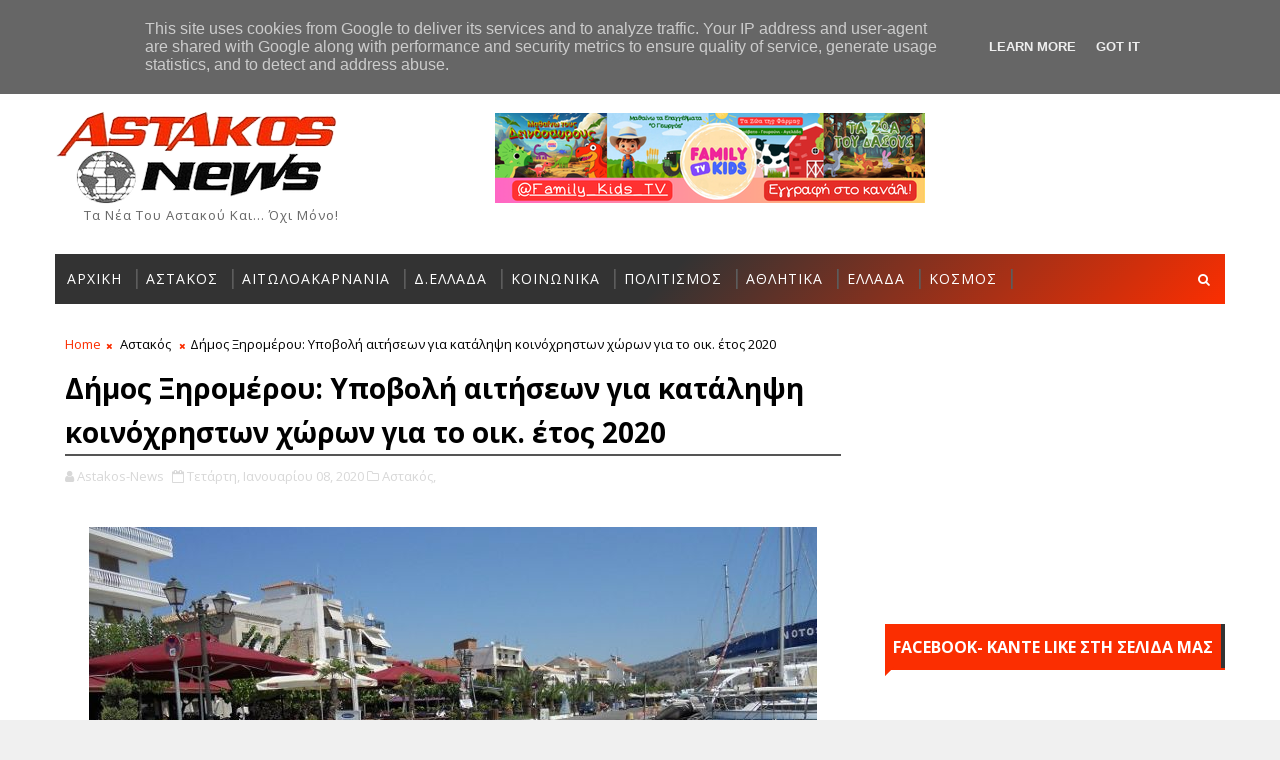

--- FILE ---
content_type: text/html; charset=utf-8
request_url: https://accounts.google.com/o/oauth2/postmessageRelay?parent=https%3A%2F%2Fwww.astakos-news.gr&jsh=m%3B%2F_%2Fscs%2Fabc-static%2F_%2Fjs%2Fk%3Dgapi.lb.en.2kN9-TZiXrM.O%2Fd%3D1%2Frs%3DAHpOoo_B4hu0FeWRuWHfxnZ3V0WubwN7Qw%2Fm%3D__features__
body_size: 163
content:
<!DOCTYPE html><html><head><title></title><meta http-equiv="content-type" content="text/html; charset=utf-8"><meta http-equiv="X-UA-Compatible" content="IE=edge"><meta name="viewport" content="width=device-width, initial-scale=1, minimum-scale=1, maximum-scale=1, user-scalable=0"><script src='https://ssl.gstatic.com/accounts/o/2580342461-postmessagerelay.js' nonce="0MXmqZF4DXmtvLegjZZZYQ"></script></head><body><script type="text/javascript" src="https://apis.google.com/js/rpc:shindig_random.js?onload=init" nonce="0MXmqZF4DXmtvLegjZZZYQ"></script></body></html>

--- FILE ---
content_type: text/html; charset=utf-8
request_url: https://www.google.com/recaptcha/api2/aframe
body_size: 270
content:
<!DOCTYPE HTML><html><head><meta http-equiv="content-type" content="text/html; charset=UTF-8"></head><body><script nonce="JrfWJYQGjoN4AaMWqFqQLw">/** Anti-fraud and anti-abuse applications only. See google.com/recaptcha */ try{var clients={'sodar':'https://pagead2.googlesyndication.com/pagead/sodar?'};window.addEventListener("message",function(a){try{if(a.source===window.parent){var b=JSON.parse(a.data);var c=clients[b['id']];if(c){var d=document.createElement('img');d.src=c+b['params']+'&rc='+(localStorage.getItem("rc::a")?sessionStorage.getItem("rc::b"):"");window.document.body.appendChild(d);sessionStorage.setItem("rc::e",parseInt(sessionStorage.getItem("rc::e")||0)+1);localStorage.setItem("rc::h",'1768985949664');}}}catch(b){}});window.parent.postMessage("_grecaptcha_ready", "*");}catch(b){}</script></body></html>

--- FILE ---
content_type: text/javascript; charset=UTF-8
request_url: https://www.astakos-news.gr/feeds/posts/default?alt=json-in-script&max-results=5&callback=jQuery11100863490514538994_1768985942872&_=1768985942873
body_size: 9557
content:
// API callback
jQuery11100863490514538994_1768985942872({"version":"1.0","encoding":"UTF-8","feed":{"xmlns":"http://www.w3.org/2005/Atom","xmlns$openSearch":"http://a9.com/-/spec/opensearchrss/1.0/","xmlns$blogger":"http://schemas.google.com/blogger/2008","xmlns$georss":"http://www.georss.org/georss","xmlns$gd":"http://schemas.google.com/g/2005","xmlns$thr":"http://purl.org/syndication/thread/1.0","id":{"$t":"tag:blogger.com,1999:blog-1776126430726903972"},"updated":{"$t":"2026-01-21T00:11:19.941+02:00"},"category":[{"term":"Αστακός"},{"term":"Ειδήσεις Αιτωλοακαρνανίας"},{"term":"Ελλάδα"},{"term":"Πολιτισμός"},{"term":"Αθλητικά"},{"term":"Κοινωνικά"},{"term":"Απόψεις"},{"term":"Βίντεο"},{"term":"Επιστήμη - Τεχνολογία"},{"term":"Κόσμος"},{"term":"Υγεία"},{"term":"Καιρός"},{"term":"Δυτική Ελλάδα"},{"term":"Αστεία"},{"term":"Ιστορία"},{"term":"Μουσική"},{"term":"Τηλεόραση"},{"term":"Έθιμα-Παραδόσεις"},{"term":"Αγγελίες"},{"term":"Astakos-News"},{"term":"Παράξενα"},{"term":"Σινεμά"},{"term":"Showbiz"},{"term":"Διαφημίσεις"},{"term":"Συνταγές"},{"term":"Ψυχαγωγία"},{"term":"Αυτοκίνητο"},{"term":"ad"},{"term":"Featured"}],"title":{"type":"text","$t":"Αstakos News - Ειδήσεις από τον Αστακό και την Αιτωλοακαρνανία"},"subtitle":{"type":"html","$t":"Τα νέα του Αστακού και... όχι μόνο!"},"link":[{"rel":"http://schemas.google.com/g/2005#feed","type":"application/atom+xml","href":"https:\/\/www.astakos-news.gr\/feeds\/posts\/default"},{"rel":"self","type":"application/atom+xml","href":"https:\/\/www.blogger.com\/feeds\/1776126430726903972\/posts\/default?alt=json-in-script\u0026max-results=5"},{"rel":"alternate","type":"text/html","href":"https:\/\/www.astakos-news.gr\/"},{"rel":"hub","href":"http://pubsubhubbub.appspot.com/"},{"rel":"next","type":"application/atom+xml","href":"https:\/\/www.blogger.com\/feeds\/1776126430726903972\/posts\/default?alt=json-in-script\u0026start-index=6\u0026max-results=5"}],"author":[{"name":{"$t":"Unknown"},"email":{"$t":"noreply@blogger.com"},"gd$image":{"rel":"http://schemas.google.com/g/2005#thumbnail","width":"16","height":"16","src":"https:\/\/img1.blogblog.com\/img\/b16-rounded.gif"}}],"generator":{"version":"7.00","uri":"http://www.blogger.com","$t":"Blogger"},"openSearch$totalResults":{"$t":"18282"},"openSearch$startIndex":{"$t":"1"},"openSearch$itemsPerPage":{"$t":"5"},"entry":[{"id":{"$t":"tag:blogger.com,1999:blog-1776126430726903972.post-2770074513281129249"},"published":{"$t":"2026-01-20T19:21:00.003+02:00"},"updated":{"$t":"2026-01-20T19:21:42.257+02:00"},"category":[{"scheme":"http://www.blogger.com/atom/ns#","term":"Αστακός"}],"title":{"type":"text","$t":"Κλειστά αύριο Τετάρτη τα σχολεία, ΚΔΑΠ και παιδικοί σταθμοί του Δήμου Ξηρομέρου"},"content":{"type":"html","$t":" \u003Cdiv class=\"separator\" style=\"clear: both; text-align: center;\"\u003E\u003Ca href=\"https:\/\/blogger.googleusercontent.com\/img\/b\/R29vZ2xl\/AVvXsEj9QjxMUh8lPWFxxJzDXJdyqA1c_v7pt1VoFVkyFfYlV5D5pf0iitSiRrqPHqo2AHRepmkAMFWOISZsiXWMvEuBOBec7rw7D-7m8rBmsmHgbmI7H2__vudTw72i2LBprc5VYMRPCi5tVdzRxeF0gt49AhS4B5QjPFKy8dCvTuEypFDQ1E8N56dGVdmoGWM\/s1280\/dimarxeio_astakoy.JPG\" imageanchor=\"1\" style=\"margin-left: 1em; margin-right: 1em;\"\u003E\u003Cimg border=\"0\" data-original-height=\"853\" data-original-width=\"1280\" src=\"https:\/\/blogger.googleusercontent.com\/img\/b\/R29vZ2xl\/AVvXsEj9QjxMUh8lPWFxxJzDXJdyqA1c_v7pt1VoFVkyFfYlV5D5pf0iitSiRrqPHqo2AHRepmkAMFWOISZsiXWMvEuBOBec7rw7D-7m8rBmsmHgbmI7H2__vudTw72i2LBprc5VYMRPCi5tVdzRxeF0gt49AhS4B5QjPFKy8dCvTuEypFDQ1E8N56dGVdmoGWM\/s16000\/dimarxeio_astakoy.JPG\" \/\u003E\u003C\/a\u003E\u003C\/div\u003E\u003Cbr \/\u003EΜε απόφαση του Δημάρχου Ξηρομέρου, αναστέλλεται για αύριο\u003Cb\u003E Τετάρτη 21 Ιανουαρίου\u003C\/b\u003E, η λειτουργία των σχολικών μονάδων πρωτοβάθμιας και δευτεροβάθμιας εκπαίδευσης, των ΚΔΑΠ και των παιδικών σταθμών στα όρια του Δήμου Ξηρομέρου, λόγω επικίνδυνων καιρικών φαινομένων.\u003Cdiv\u003E\u003Cbr \/\u003E\u003C\/div\u003E"},"link":[{"rel":"replies","type":"application/atom+xml","href":"https:\/\/www.astakos-news.gr\/feeds\/2770074513281129249\/comments\/default","title":"Σχόλια ανάρτησης"},{"rel":"replies","type":"text/html","href":"https:\/\/www.astakos-news.gr\/2026\/01\/blog-post_29.html#comment-form","title":"0 σχόλια"},{"rel":"edit","type":"application/atom+xml","href":"https:\/\/www.blogger.com\/feeds\/1776126430726903972\/posts\/default\/2770074513281129249"},{"rel":"self","type":"application/atom+xml","href":"https:\/\/www.blogger.com\/feeds\/1776126430726903972\/posts\/default\/2770074513281129249"},{"rel":"alternate","type":"text/html","href":"https:\/\/www.astakos-news.gr\/2026\/01\/blog-post_29.html","title":"Κλειστά αύριο Τετάρτη τα σχολεία, ΚΔΑΠ και παιδικοί σταθμοί του Δήμου Ξηρομέρου"}],"author":[{"name":{"$t":"Unknown"},"email":{"$t":"noreply@blogger.com"},"gd$image":{"rel":"http://schemas.google.com/g/2005#thumbnail","width":"16","height":"16","src":"https:\/\/img1.blogblog.com\/img\/b16-rounded.gif"}}],"media$thumbnail":{"xmlns$media":"http://search.yahoo.com/mrss/","url":"https:\/\/blogger.googleusercontent.com\/img\/b\/R29vZ2xl\/AVvXsEj9QjxMUh8lPWFxxJzDXJdyqA1c_v7pt1VoFVkyFfYlV5D5pf0iitSiRrqPHqo2AHRepmkAMFWOISZsiXWMvEuBOBec7rw7D-7m8rBmsmHgbmI7H2__vudTw72i2LBprc5VYMRPCi5tVdzRxeF0gt49AhS4B5QjPFKy8dCvTuEypFDQ1E8N56dGVdmoGWM\/s72-c\/dimarxeio_astakoy.JPG","height":"72","width":"72"},"thr$total":{"$t":"0"}},{"id":{"$t":"tag:blogger.com,1999:blog-1776126430726903972.post-1286052210115111947"},"published":{"$t":"2026-01-20T19:19:00.001+02:00"},"updated":{"$t":"2026-01-20T21:25:57.632+02:00"},"category":[{"scheme":"http://www.blogger.com/atom/ns#","term":"Απόψεις"}],"title":{"type":"text","$t":"Απόστολος Ν. Πανταζής: Για την ταμπακιέρα κουβέντα…"},"content":{"type":"html","$t":"\u003Cb\u003E\u003Cdiv class=\"separator\" style=\"clear: both; text-align: center;\"\u003E\u003Ca href=\"https:\/\/blogger.googleusercontent.com\/img\/b\/R29vZ2xl\/AVvXsEgRbuoQHHrboYSd2ozItOFkbfToKBZY05x9K1U-gBEAomUK7ETtY-xDh3-Ck9WIf5U2SVQEhbkonhKmreVFTLDjExA2B4cAQCCd2ypMK3pNBtYmB36oPq0thf00joBRi30E8lp1Cya_DVuYrHTx1B1nId1p3raQEXfAzVCIMG6gNoToeg5Y4KglN3fkQPI\/s1097\/apostolos-pantazis.jpeg\" imageanchor=\"1\" style=\"margin-left: 1em; margin-right: 1em;\"\u003E\u003Cimg border=\"0\" data-original-height=\"768\" data-original-width=\"1097\" src=\"https:\/\/blogger.googleusercontent.com\/img\/b\/R29vZ2xl\/AVvXsEgRbuoQHHrboYSd2ozItOFkbfToKBZY05x9K1U-gBEAomUK7ETtY-xDh3-Ck9WIf5U2SVQEhbkonhKmreVFTLDjExA2B4cAQCCd2ypMK3pNBtYmB36oPq0thf00joBRi30E8lp1Cya_DVuYrHTx1B1nId1p3raQEXfAzVCIMG6gNoToeg5Y4KglN3fkQPI\/s16000\/apostolos-pantazis.jpeg\" \/\u003E\u003C\/a\u003E\u003C\/div\u003E\u003Cbr \/\u003EΓια την ταμπακιέρα κουβέντα…\u003C\/b\u003E\u003Cbr \/\u003E\u003Cbr \/\u003EΑπό την πλευρά μου, ως ανεξάρτητος Δημοτικός Σύμβουλος κατέθεσα δημόσια  συγκεκριμένα ερωτήματα στη Δημοτική Αρχή και επανέρχομαι προκειμένου να απαντηθούν:\u003Cbr \/\u003E\u003Cbr \/\u003E1. α. Στις εικονικές προσλήψεις προσωπικού στο ΚΔΑΠ όπου εργαζόμενη με συμβατική  αμοιβή 10.000 δεν έχει εμφανιστεί ποτέ στη δουλειά της\u003Cdiv\u003E\u003Cbr \/\u003E\u003Cdiv\u003Eβ. για τους εργαζόμενους δυο ταχυτήτων όπου:\u003C\/div\u003E\u003Cdiv\u003E\u003Cbr \/\u003E- οι μη αρεστοί της Διοίκησης που  τραβούν το εργασιακό κουπί  του συνόλου των  καθημερινών υποχρεώσεων  του Δήμου\u003Cbr \/\u003E- και οι αρεστοί που για ψηφοθηρικούς λόγους αμείβονται ...από τα σπίτια τους \u003Cbr \/\u003E\u003Cbr \/\u003EΕρωτώ  τον κ Γερόλυμο υπεύθυνο προσωπικού γιατί ενώ ο Δήμος δαπάνησε την 19\/5\/2023  το ποσό των 10.106,00 ευρώ (ΑΔΑ Ψ3ΙΧΩΚΖ-31Δ ) στην εταιρεία  ‘’COMPUTER STUDIO ΣΥΣΤΗΜΑΤΑ ΠΛΗΡΟΦΟΡΙΚΗΣ Α.Ε.’’ για την   ‘’Προμήθεια \u0026amp; εγκατάσταση συστήματος παρουσίας και ωρομέτρησης προσωπικού’’  σύμφωνα με την απόφαση 199 \/ 2022 Δημάρχου Ξηρομέρου (ΑΔΑ 9ΧΞΠΩΚΖ-ΡΑΒ)  δεν το έχει θέσει έως σήμερα σε λειτουργία;  Προκειμένου να υπάρχει ένας αξιόπιστος τρόπος προσέλευσης και αποχώρησης του προσωπικού από την Υπηρεσία.\u003Cbr \/\u003E\u003Cbr \/\u003EΕίναι φανερό και στον πιο καλόπιστο  ότι αν ο κ Γερόλυμος  ως υπεύθυνος προσωπικού εφάρμοζε  ένα αντικειμενικό και αξιόπιστο σύστημα προσέλευσης προσωπικού  θα του στερούσε   την ευχέρεια εξυπηρετήσεων  στους αρεστούς για ψηφοθηρικούς λόγους αλλά θα  προστάτευε  το Δήμο από εικονικές παροχές υπηρεσιών και δεν είχαμε τα σημερινά ευτράπελα.\u003Cbr \/\u003E\u003Cbr \/\u003E Επέλεξε την ευχέρεια εξυπηρετήσεων  στους αρεστούς του, εις βάρος των συμφερόντων  του Δήμου και επιπλέον δαπάνησε  και  10.106,00 ευρώ  ασκόπως με τις γνωστές διαδικασίες.\u003Cbr \/\u003E\u003Cbr \/\u003E2. Ερωτάται  ο κ.Γερόλυμος οι  προκλητικά αγοραίες συμπεριφορές  με τις ημίγυμνες χορεύτριες στη κοπή πίτας σε μια κοινωνική εκδήλωση  που  προσκεκλημένοι είναι όλες οι οικογένειες των δημοτών μας, με τα μικρά παιδιά τους  συνάδει με το θεσμικό ρόλο και το κύρος του Δήμου μας; \u003Cbr \/\u003E\u003Cbr \/\u003EΈχει υποπέσει στην αντίληψη του σε κάποιος άλλος  Δήμος της χώρας μας,  να γίνει κοπή Βασιλόπιτας με ημίγυμνες χορεύτριες; \u003Cbr \/\u003E\u003Cbr \/\u003EΟι πολίτες περιμένουν ξεκάθαρες απαντήσεις,  κι  όχι  αναφορές στο... προχτές.\u003Cbr \/\u003E\u003Cbr \/\u003EΝα θυμάσαι, μπορείς να αντιμετωπίσεις τη φωτιά, τον καπνό όμως όχι.\u003Cbr \/\u003E\u003Cbr \/\u003E\u003Cdiv style=\"text-align: center;\"\u003E\u003Cb\u003EΑπόστολος Ν Πανταζής\u003C\/b\u003E\u003C\/div\u003E\u003C\/div\u003E\u003Cdiv style=\"text-align: center;\"\u003E\u003Cb\u003E\u003Cbr \/\u003E\u003C\/b\u003E\u003C\/div\u003E\u003C\/div\u003E"},"link":[{"rel":"replies","type":"application/atom+xml","href":"https:\/\/www.astakos-news.gr\/feeds\/1286052210115111947\/comments\/default","title":"Σχόλια ανάρτησης"},{"rel":"replies","type":"text/html","href":"https:\/\/www.astakos-news.gr\/2026\/01\/blog-post_50.html#comment-form","title":"0 σχόλια"},{"rel":"edit","type":"application/atom+xml","href":"https:\/\/www.blogger.com\/feeds\/1776126430726903972\/posts\/default\/1286052210115111947"},{"rel":"self","type":"application/atom+xml","href":"https:\/\/www.blogger.com\/feeds\/1776126430726903972\/posts\/default\/1286052210115111947"},{"rel":"alternate","type":"text/html","href":"https:\/\/www.astakos-news.gr\/2026\/01\/blog-post_50.html","title":"Απόστολος Ν. Πανταζής: Για την ταμπακιέρα κουβέντα…"}],"author":[{"name":{"$t":"Unknown"},"email":{"$t":"noreply@blogger.com"},"gd$image":{"rel":"http://schemas.google.com/g/2005#thumbnail","width":"16","height":"16","src":"https:\/\/img1.blogblog.com\/img\/b16-rounded.gif"}}],"media$thumbnail":{"xmlns$media":"http://search.yahoo.com/mrss/","url":"https:\/\/blogger.googleusercontent.com\/img\/b\/R29vZ2xl\/AVvXsEgRbuoQHHrboYSd2ozItOFkbfToKBZY05x9K1U-gBEAomUK7ETtY-xDh3-Ck9WIf5U2SVQEhbkonhKmreVFTLDjExA2B4cAQCCd2ypMK3pNBtYmB36oPq0thf00joBRi30E8lp1Cya_DVuYrHTx1B1nId1p3raQEXfAzVCIMG6gNoToeg5Y4KglN3fkQPI\/s72-c\/apostolos-pantazis.jpeg","height":"72","width":"72"},"thr$total":{"$t":"0"}},{"id":{"$t":"tag:blogger.com,1999:blog-1776126430726903972.post-2600849691096393329"},"published":{"$t":"2026-01-19T21:33:00.001+02:00"},"updated":{"$t":"2026-01-19T21:33:07.845+02:00"},"title":{"type":"text","$t":"Απόστολος Ν. Πανταζής: Η δημοτική αρχή Ξηρομέρου ολισθαίνει καθημερινά όλο και πιο πολύ με απρόβλεπτη ταχύτητα προς τον απόλυτο πολιτικό ευτελισμό της"},"content":{"type":"html","$t":"\u003Cdiv class=\"separator\" style=\"clear: both; text-align: center;\"\u003E\u003Ca href=\"https:\/\/blogger.googleusercontent.com\/img\/b\/R29vZ2xl\/AVvXsEgrhJPKbp0Heb-VbPUArqb2HMGEz-ddl5mduJL0tvFdbDTKAc0yX4RI38HAQDUZtukJ_3hlAYOOtqCRnzKhOGXL-OFzXWALRpQHw8Nke49lU_E33OGszihJY6VFDxlUH28II5dwqPxhnbBFRCJNwFp3J2rtJOFs_t0u8jpe_DOs7DGkW-pqCOI13MN0nGE\/s1024\/%CE%B1%CF%80%CE%BF%CF%83%CF%84%CE%BF%CE%BB%CE%BF%CF%82-%CF%80%CE%B1%CE%BD%CF%84%CE%B1%CE%B6%CE%B7%CF%82-1.jpeg\" imageanchor=\"1\" style=\"margin-left: 1em; margin-right: 1em;\"\u003E\u003Cimg border=\"0\" data-original-height=\"610\" data-original-width=\"1024\" src=\"https:\/\/blogger.googleusercontent.com\/img\/b\/R29vZ2xl\/AVvXsEgrhJPKbp0Heb-VbPUArqb2HMGEz-ddl5mduJL0tvFdbDTKAc0yX4RI38HAQDUZtukJ_3hlAYOOtqCRnzKhOGXL-OFzXWALRpQHw8Nke49lU_E33OGszihJY6VFDxlUH28II5dwqPxhnbBFRCJNwFp3J2rtJOFs_t0u8jpe_DOs7DGkW-pqCOI13MN0nGE\/s16000\/%CE%B1%CF%80%CE%BF%CF%83%CF%84%CE%BF%CE%BB%CE%BF%CF%82-%CF%80%CE%B1%CE%BD%CF%84%CE%B1%CE%B6%CE%B7%CF%82-1.jpeg\" \/\u003E\u003C\/a\u003E\u003C\/div\u003E\u003Cbr \/\u003EΗ  δημοτική αρχή γενικότερα καταγγέλλει την παραπληροφόρηση αλλά σήμερα αποδεικνύεται ότι την εφαρμόζει στην πράξη.\u003Cbr \/\u003E\u003Cbr \/\u003EΤο σύνολο του Λαού του Ξηρομέρου κατανοεί πλήρως τι είναι αυτό που ανησυχεί και φοβίζει τη δημοτική αρχή. \u003Cbr \/\u003E\u003Cbr \/\u003EΕίναι σημαντικό να αναφέρω ένας δήμος διοικείται από τον εκάστοτε  δήμαρχο και τους αντιδημάρχους.\u003Cbr \/\u003E\u003Cbr \/\u003EΑς πάρουμε όμως τα πράγματα από την αρχή.\u003Cbr \/\u003E\u003Cbr \/\u003EΜε την υπ’ αριθμ. 76\/2014  ΑΔΑ 75ΞΚΩ-ΚΖ-Δ2Υ απόφαση του τότε Δημάρχου Γαλουνη Ερωτόκριτου ορίστηκαν τέσσερις (4) Αντιδήμαρχοι, εκ των οποίων αντιμισθία δικαιούνταν νόμιμα μόνο δύο: εγώ Απόστολος Πανταζής και ο κ. Λαϊνάς Κωνσταντίνος. \u003Cbr \/\u003E\u003Cbr \/\u003EΝα θυμίσω στον σημερινό αμειβόμενο από τους πολίτες Αντιδήμαρχο Οικονομικών (τότε αμειβόμενο δημοτικό υπάλληλο υπεύθυνο προσωπικού και στενό συνεργάτη του Δημάρχου Γαλούνη -με το αζημίωτο φυσικά- που στη συνέχεια του αναβάθμισε το δίπλωμα διαδικτυακών σπουδών από την Κύπρο - για να βρίσκεται σε θέση σήμερα να κατηγορεί) ότι με έγγραφό μου ζήτησα να μη λάβω αντιμισθία, και πράγματι δεν την έλαβα, αφήνοντάς την στο ταμείο του Δήμου. Ακόμη και σήμερα με έγγραφο μου αποποιήθηκα την αποζημίωση που δικαιούμαι ως δημοτικός σύμβουλος όπου όλοι οι άλλοι συνάδελφοι λαμβάνουν και την αφήνω στο ταμείο του δήμου μας.\u003Cbr \/\u003E\u003Cbr \/\u003EΣτις αρχές Ιανουαρίου του 2017 παραιτήθηκα από τη θέση του Αντιδημάρχου διότι ότι οι θέσεις πρέπει να ανανεώνονται και να μην υπάρχει η σημερινή μονιμότητα ως μέσω επαγγελματικής αποκατάστασης.\u003Cbr \/\u003E\u003Cbr \/\u003E Συνεπώς, ο όρος «δίδυμο Πανταζή – Γαλούνη» καταρρίπτεται αυτομάτως.\u003Cbr \/\u003E\u003Cbr \/\u003EΜε την υπ’ αριθμ. 21 \/2017 απόφαση Δημάρχου  ΑΔΑ ΨΟΑΤΩΚΖ-ΠΩ1 ορίστηκαν νέοι Αντιδήμαρχοι, ένας εκ των οποίων ήταν και ο κ. Τσάρκος. Σε αυτή την απόφαση φαίνεται ξεκάθαρα ότι αντιμισθία λάμβαναν ο κ. Γαζέτας Παναγιώτης και ο κ. Γκόλιας Παναγιώτης.\u003Cbr \/\u003E\u003Cbr \/\u003EΤη συνέχεια καλό θα ήταν να την εξηγήσετε εσείς, κ. Γερόλυμε μιας και ήσασταν αμειβόμενος υπάλληλος του Δήμου, στενός έως τα μεσάνυχτα συνεργάτης του δημάρχου Γαλούνη με το αζημίωτο φυσικά πέραν την αναγνώρισης του διπλώματος και υπεύθυνος προσωπικού ή ο τότε προϊστάμενος οικονομικών και γνωστός ξερόλας.\u003Cbr \/\u003E\u003Cbr \/\u003EΗ αλήθεια δεν αλλοιώνεται ούτε με υπαινιγμούς ούτε με μισές αναφορές.\u003Cbr \/\u003E\u003Cbr \/\u003EΕπίσης καλό θα ήταν να ρωτήσετε τον πρόσφατα δικαιωματικά αναβαθμισμένο αντιδήμαρχο κο Ρετούλη, ίσως θυμάται και γνωρίζει καλύτερα λόγο της στενής του εως σήμερα σχέσης και συνεργασίας με το Δήμαρχο Γαλούνη.\u003Cbr \/\u003E\u003Cbr \/\u003EΤα υπόλοιπα όταν έρθει η ώρα, προς το παρών κάλεσε τον τέως προϊστάμενο να έρθει να σας φτιάξει τον ως συνήθως αργοπορημένο και άθλιο προϋπολογισμό και όταν βρεις χρόνο από τις απευθείας αναθέσεις, φέρε μας έναν ακόμη ζημιογόνο ισολογισμό που όσο και αν τον μαγειρέψετε πικρή η γεύση παραμένει.\u003Cbr \/\u003E\u003Cbr \/\u003EΌσο για τους φόβους σας, θα γίνουν πράξη.\u003Cbr \/\u003E\u003Cbr \/\u003E\u003Cdiv style=\"text-align: center;\"\u003E\u003Cb\u003EΑπόστολος Ν Πανταζής\u003C\/b\u003E\u003C\/div\u003E\u003Cdiv style=\"text-align: center;\"\u003E\u003Cb\u003E\u003Cbr \/\u003E\u003C\/b\u003E\u003C\/div\u003E"},"link":[{"rel":"replies","type":"application/atom+xml","href":"https:\/\/www.astakos-news.gr\/feeds\/2600849691096393329\/comments\/default","title":"Σχόλια ανάρτησης"},{"rel":"replies","type":"text/html","href":"https:\/\/www.astakos-news.gr\/2026\/01\/blog-post_22.html#comment-form","title":"0 σχόλια"},{"rel":"edit","type":"application/atom+xml","href":"https:\/\/www.blogger.com\/feeds\/1776126430726903972\/posts\/default\/2600849691096393329"},{"rel":"self","type":"application/atom+xml","href":"https:\/\/www.blogger.com\/feeds\/1776126430726903972\/posts\/default\/2600849691096393329"},{"rel":"alternate","type":"text/html","href":"https:\/\/www.astakos-news.gr\/2026\/01\/blog-post_22.html","title":"Απόστολος Ν. Πανταζής: Η δημοτική αρχή Ξηρομέρου ολισθαίνει καθημερινά όλο και πιο πολύ με απρόβλεπτη ταχύτητα προς τον απόλυτο πολιτικό ευτελισμό της"}],"author":[{"name":{"$t":"Unknown"},"email":{"$t":"noreply@blogger.com"},"gd$image":{"rel":"http://schemas.google.com/g/2005#thumbnail","width":"16","height":"16","src":"https:\/\/img1.blogblog.com\/img\/b16-rounded.gif"}}],"media$thumbnail":{"xmlns$media":"http://search.yahoo.com/mrss/","url":"https:\/\/blogger.googleusercontent.com\/img\/b\/R29vZ2xl\/AVvXsEgrhJPKbp0Heb-VbPUArqb2HMGEz-ddl5mduJL0tvFdbDTKAc0yX4RI38HAQDUZtukJ_3hlAYOOtqCRnzKhOGXL-OFzXWALRpQHw8Nke49lU_E33OGszihJY6VFDxlUH28II5dwqPxhnbBFRCJNwFp3J2rtJOFs_t0u8jpe_DOs7DGkW-pqCOI13MN0nGE\/s72-c\/%CE%B1%CF%80%CE%BF%CF%83%CF%84%CE%BF%CE%BB%CE%BF%CF%82-%CF%80%CE%B1%CE%BD%CF%84%CE%B1%CE%B6%CE%B7%CF%82-1.jpeg","height":"72","width":"72"},"thr$total":{"$t":"0"}},{"id":{"$t":"tag:blogger.com,1999:blog-1776126430726903972.post-6368046729083287478"},"published":{"$t":"2026-01-19T21:23:00.002+02:00"},"updated":{"$t":"2026-01-19T21:23:37.744+02:00"},"category":[{"scheme":"http://www.blogger.com/atom/ns#","term":"Απόψεις"}],"title":{"type":"text","$t":"Θωμάς Μπαρμπαρούσης: Μαρία Αντουανέττα... ο Δήμος Ξηρομέρου! «Αν δεν έχει ο λαός ψωμί, ας φάει παντεσπάνι»"},"content":{"type":"html","$t":"\u003Cdiv\u003E\u003Cdiv\u003E\u003Cb\u003E\u003Cdiv class=\"separator\" style=\"clear: both; text-align: center;\"\u003E\u003Ca href=\"https:\/\/blogger.googleusercontent.com\/img\/b\/R29vZ2xl\/AVvXsEhPyHjYeYahUOynYOwapRvWhCEOPbzsFh8afAgqXpXQ08nw5JufkmF6UabBCG2NPNlrZZi6LmM3Hf4cmTAnJg_otSxsre6EensAc3dKdz66RcjtrjpVRv9fVmNM3IxMiDs1QcEZN58qIyLw6Vk20RRp5HlEgA_YDypIJSREmeUWSgeoy6_3_szV9BnNPGw\/s1642\/%CE%B8%CF%89%CE%BC%CE%B1%CF%82-%CE%BC%CF%80%CE%B1%CF%81%CE%BC%CF%80%CE%B1%CF%81%CE%BF%CF%85%CF%83%CE%B7%CF%82.jpeg\" imageanchor=\"1\" style=\"margin-left: 1em; margin-right: 1em;\"\u003E\u003Cimg border=\"0\" data-original-height=\"1309\" data-original-width=\"1642\" src=\"https:\/\/blogger.googleusercontent.com\/img\/b\/R29vZ2xl\/AVvXsEhPyHjYeYahUOynYOwapRvWhCEOPbzsFh8afAgqXpXQ08nw5JufkmF6UabBCG2NPNlrZZi6LmM3Hf4cmTAnJg_otSxsre6EensAc3dKdz66RcjtrjpVRv9fVmNM3IxMiDs1QcEZN58qIyLw6Vk20RRp5HlEgA_YDypIJSREmeUWSgeoy6_3_szV9BnNPGw\/s16000\/%CE%B8%CF%89%CE%BC%CE%B1%CF%82-%CE%BC%CF%80%CE%B1%CF%81%CE%BC%CF%80%CE%B1%CF%81%CE%BF%CF%85%CF%83%CE%B7%CF%82.jpeg\" \/\u003E\u003C\/a\u003E\u003C\/div\u003E\u003Cbr \/\u003EΓράφει-Σχολιάζει-Σατιρίζει\u003C\/b\u003E\u003C\/div\u003E\u003Cdiv\u003E\u003Cb\u003Eο ΘΩΜΑΣ\u0026nbsp; ΜΠΑΡΜΠΑΡΟΥΣΗΣ\u003C\/b\u003E\u003C\/div\u003E\u003C\/div\u003E\u003Cdiv\u003E\u003Cbr \/\u003E\u003C\/div\u003EΔιαβάζοντας τις πληροφορίες που δημοσιοποιήθηκαν για το ετήσιο γλέντι του Δήμου Ξηρομέρου -κοπή πίττας το ονομάζουν επισήμως- όπου έρρεε άφθονο ουίσκι και ημίγυμνες χορεύτριες προσέφεραν ''εξαίσιο'' θέαμα, στους επίλεκτους παρευρισκόμενους, αυθόρμητα, μου ήλθε στη σκέψη η περίπτωση της Μαρίας Αντουανέττας και η περίφημη φράση:\u003Cbr \/\u003E\u003Cbr \/\u003E\u003Ci\u003E«Αν δεν έχει ο λαός ψωμί, ας φάει παντεσπάνι». \u003C\/i\u003E\u003Cbr \/\u003E\u003Cbr \/\u003EΦράση ιστορική που ταυτίστηκε με την Μαρία Αντουανέττα και την είχε κάνει ιδιαίτερα μισητή στο γαλλικό λαό καθώς φανέρωνε, την άγνοια και την αδιαφορία της για την άθλια κατάσταση στην οποία είχε περιέλθει λόγω της πείνας και της εξαθλίωσης. Παρόλο που η ιστορική φράση «Αν δεν έχει ο λαός ψωμί, ας φάει παντεσπάνι» δεν ειπώθηκε ποτέ από την ίδια αλλά από τον Ζαν Ζακ Ρουσώ στο βιβλίο του Απολογίες, όταν η βασίλισσα ήταν μόλις 9 ετών, ήταν ευρέως γνωστό πως δεν έδειχνε καμία κατανόηση στα σοβαρά οικονομικά προβλήματα της Γαλλίας, που είχαν οδηγήσει στην εξαθλίωση χιλιάδες υπηκόους. Και η Γαλλική Επανάσταση δεν άργησε να ξεσπάσει…\u003Cbr \/\u003E\u003Cbr \/\u003EΣτις 6 Οκτωβρίου του 1789, ο λαός του Παρισιού έδειξε με πράξεις πως δεν θα συνέχιζε να ανέχεται την εξαθλίωση αυτή. Πλήθος κόσμου εισέβαλε στο παλάτι των Βερσαλλιών και η Μαρία Αντουανέττα αναγκάστηκε να τραπεί σε φυγή, από τις μυστικές εξόδους του παλατιού.\u003Cbr \/\u003E\u003Cdiv\u003E\u003Cbr \/\u003E\u003C\/div\u003E\u003Cdiv class=\"separator\" style=\"clear: both; text-align: center;\"\u003E\u003Ca href=\"https:\/\/blogger.googleusercontent.com\/img\/b\/R29vZ2xl\/AVvXsEg-9PpQLJYhvlYghxZ4irfuTIEinZ1cwkcNf_LMf_FQdrIL0tln1Bq3jQqp7GoWvAOST2AqjUppzHQV2SiFYFrRrgu3lXOvgvqU5IXCiJPwn5u8H6CtwiV0pf0EfikxQiFDXL74UcTV3I_v1f_h6jHe982q1sRBKzTzrrXzeJ1CHWouPdCrGUpWOz5N-VQ\/s500\/maria-antouaneta.png\" imageanchor=\"1\" style=\"margin-left: 1em; margin-right: 1em;\"\u003E\u003Cimg border=\"0\" data-original-height=\"316\" data-original-width=\"500\" height=\"405\" src=\"https:\/\/blogger.googleusercontent.com\/img\/b\/R29vZ2xl\/AVvXsEg-9PpQLJYhvlYghxZ4irfuTIEinZ1cwkcNf_LMf_FQdrIL0tln1Bq3jQqp7GoWvAOST2AqjUppzHQV2SiFYFrRrgu3lXOvgvqU5IXCiJPwn5u8H6CtwiV0pf0EfikxQiFDXL74UcTV3I_v1f_h6jHe982q1sRBKzTzrrXzeJ1CHWouPdCrGUpWOz5N-VQ\/w640-h405\/maria-antouaneta.png\" width=\"640\" \/\u003E\u003C\/a\u003E\u003C\/div\u003E\u003Cdiv\u003E\u003Cbr \/\u003E\u003Ca href=\"https:\/\/draft.blogger.com\/blog\/post\/edit\/4221909330119967248\/6586475483527629277#\"\u003E\u003Cimg src=\"\" \/\u003E\u003C\/a\u003E\u003Cbr \/\u003E Και για την ιστορία ... η Μαρία Αντουανέττα είχε το πιο άσχημο τέλος, στις 16 Οκτωβρίου 1793.\u003Cbr \/\u003E\u003Cbr \/\u003EΠαρόλο που κατάφερε να φτάσει σώα στο διαμέρισμα του βασιλιά, εκεί συνελήφθη μαζί με όλη την βασιλική οικογένεια και οδηγήθηκαν στο Παλάτι του Κεραμεικού, από το οποίο βγήκε μόνο στις 16 Οκτωβρίου, για τη δίκη και λίγο μετά για το τραγικό τέλος της στην γκιλοτίνα.\u003Cbr \/\u003E\u003Cbr \/\u003EΟ λαός του Ξηρομέρου δεν έχει παντεσπάνι αλλά κινδυνεύει να μην έχει  ψωμί να φάει. Αντί λοιπόν, τα χρήματα του Δήμου να σπαταλώνται σε τέτοιου είδους εκδηλώσεις, σώφρον θα ήταν να διατεθούν για συμπολίτες μας, που μετά βίας επιβιώνουν. Κάποιοι συμπολίτες μας δεν θέλουν παντεσπάνι αλλά τα απολύτως απαραίτητα, προς το ζην. Ας τους συνδράμει ο Δήμος και ας αφήσει τα ρωμαϊκά γλέντια. Οι εποχές των παχέων αγελάδων έχουν περάσει ανεπιστρεπτί....\u003Cdiv\u003E\u003Cbr \/\u003E\u003C\/div\u003E\u003C\/div\u003E"},"link":[{"rel":"replies","type":"application/atom+xml","href":"https:\/\/www.astakos-news.gr\/feeds\/6368046729083287478\/comments\/default","title":"Σχόλια ανάρτησης"},{"rel":"replies","type":"text/html","href":"https:\/\/www.astakos-news.gr\/2026\/01\/blog-post_37.html#comment-form","title":"0 σχόλια"},{"rel":"edit","type":"application/atom+xml","href":"https:\/\/www.blogger.com\/feeds\/1776126430726903972\/posts\/default\/6368046729083287478"},{"rel":"self","type":"application/atom+xml","href":"https:\/\/www.blogger.com\/feeds\/1776126430726903972\/posts\/default\/6368046729083287478"},{"rel":"alternate","type":"text/html","href":"https:\/\/www.astakos-news.gr\/2026\/01\/blog-post_37.html","title":"Θωμάς Μπαρμπαρούσης: Μαρία Αντουανέττα... ο Δήμος Ξηρομέρου! «Αν δεν έχει ο λαός ψωμί, ας φάει παντεσπάνι»"}],"author":[{"name":{"$t":"Unknown"},"email":{"$t":"noreply@blogger.com"},"gd$image":{"rel":"http://schemas.google.com/g/2005#thumbnail","width":"16","height":"16","src":"https:\/\/img1.blogblog.com\/img\/b16-rounded.gif"}}],"media$thumbnail":{"xmlns$media":"http://search.yahoo.com/mrss/","url":"https:\/\/blogger.googleusercontent.com\/img\/b\/R29vZ2xl\/AVvXsEhPyHjYeYahUOynYOwapRvWhCEOPbzsFh8afAgqXpXQ08nw5JufkmF6UabBCG2NPNlrZZi6LmM3Hf4cmTAnJg_otSxsre6EensAc3dKdz66RcjtrjpVRv9fVmNM3IxMiDs1QcEZN58qIyLw6Vk20RRp5HlEgA_YDypIJSREmeUWSgeoy6_3_szV9BnNPGw\/s72-c\/%CE%B8%CF%89%CE%BC%CE%B1%CF%82-%CE%BC%CF%80%CE%B1%CF%81%CE%BC%CF%80%CE%B1%CF%81%CE%BF%CF%85%CF%83%CE%B7%CF%82.jpeg","height":"72","width":"72"},"thr$total":{"$t":"0"}},{"id":{"$t":"tag:blogger.com,1999:blog-1776126430726903972.post-1546449338031811405"},"published":{"$t":"2026-01-19T21:19:00.000+02:00"},"updated":{"$t":"2026-01-19T21:39:40.202+02:00"},"category":[{"scheme":"http://www.blogger.com/atom/ns#","term":"Δυτική Ελλάδα"}],"title":{"type":"text","$t":"Η Περιφέρεια Δυτικής Ελλάδας προχώρησε στην ενεργοποίηση της αρμόδιας Επιτροπής Ελέγχου Καταστημάτων Οπτικών Ειδών"},"content":{"type":"html","$t":"\u003Cdiv style=\"text-align: center;\"\u003E\u003Cb\u003E\u003Cdiv class=\"separator\" style=\"clear: both; text-align: center;\"\u003E\u003Ca href=\"https:\/\/blogger.googleusercontent.com\/img\/b\/R29vZ2xl\/AVvXsEgLCISnRxuDmtlxg1Eyp2pZ9IpPPrGjZnI8Im8PY1HxKEedx_PFQ1e27GtyTvHuGYcB9WDwZZjok4VAvjqNA7CcP-k4SfOvCVhD3jprDrHzfy8aCh8KDp3kvOShGuosME0F5UEH0FOiiG1IybBYBFp2F4R5oL3RMDgiI_TFuWQKZSNuQt_c2EGLVPl3OAA\/s1600\/20260119_%CE%88%CE%BB%CE%B5%CE%B3%CF%87%CE%BF%CE%B9_%CE%9F%CF%80%CF%84%CE%B9%CE%BA%CE%AC.jpg\" imageanchor=\"1\" style=\"margin-left: 1em; margin-right: 1em;\"\u003E\u003Cimg border=\"0\" data-original-height=\"1200\" data-original-width=\"1600\" src=\"https:\/\/blogger.googleusercontent.com\/img\/b\/R29vZ2xl\/AVvXsEgLCISnRxuDmtlxg1Eyp2pZ9IpPPrGjZnI8Im8PY1HxKEedx_PFQ1e27GtyTvHuGYcB9WDwZZjok4VAvjqNA7CcP-k4SfOvCVhD3jprDrHzfy8aCh8KDp3kvOShGuosME0F5UEH0FOiiG1IybBYBFp2F4R5oL3RMDgiI_TFuWQKZSNuQt_c2EGLVPl3OAA\/s16000\/20260119_%CE%88%CE%BB%CE%B5%CE%B3%CF%87%CE%BF%CE%B9_%CE%9F%CF%80%CF%84%CE%B9%CE%BA%CE%AC.jpg\" \/\u003E\u003C\/a\u003E\u003C\/div\u003E\u003Cbr \/\u003EΕνεργοποίηση της Επιτροπής Ελέγχου Καταστημάτων Οπτικών Ειδών από την Περιφέρεια Δυτικής Ελλάδας\u003C\/b\u003E\u003C\/div\u003E\u003Cbr \/\u003EΗ Περιφέρεια Δυτικής Ελλάδας, μέσω της Διεύθυνσης Δημόσιας Υγείας, προχώρησε τη Δευτέρα 19 Ιανουαρίου 2026, στην ενεργοποίηση της αρμόδιας Επιτροπής Ελέγχου Καταστημάτων Οπτικών Ειδών. \u003Cbr \/\u003E\u003Cbr \/\u003EΚατά τη συνάντηση εργασίας καθορίστηκε το πλαίσιο ενεργειών και η ιεράρχηση των δράσεων που θα υλοποιηθούν το επόμενο διάστημα, με στόχο τη διασφάλιση της νομιμότητας στη λειτουργία των επιχειρήσεων οπτικών ειδών στις Περιφερειακές Ενότητες Αχαΐας, Αιτωλοακαρνανίας και Ηλείας. \u003Cbr \/\u003E\u003Cbr \/\u003E\u003Cb\u003EΗ Διεύθυνση Δημόσιας Υγείας υπενθυμίζει ότι: \u003C\/b\u003E\u003Cbr \/\u003E\u003Cbr \/\u003E\u003Cul style=\"text-align: left;\"\u003E\u003Cli\u003EΗ πώληση οπτικών ειδών επιτρέπεται αποκλειστικά από καταστήματα που διαθέτουν τη νόμιμη βεβαίωση λειτουργίας από την Περιφέρεια Δυτικής Ελλάδας.\u003C\/li\u003E\u003Cli\u003EΗ φυσική παρουσία αδειούχου οπτικού επιστημονικά υπευθύνου, καθ’ όλη τη διάρκεια λειτουργίας του καταστήματος είναι υποχρεωτική, σύμφωνα με την ισχύουσα νομοθεσία (Ν. 971\/1979, Ν. 5161\/2024, Ν. 3661\/2008, όπως έχουν τροποποιηθεί και ισχύουν).\u003C\/li\u003E\u003Cli\u003E Οι επιχειρήσεις που διαθέτουν οπτικά είδη χωρίς την προβλεπόμενη άδεια λειτουργίας οφείλουν να αποσύρουν άμεσα τα προϊόντα αυτά ή να προβούν στις απαραίτητες διαδικασίες νόμιμης αδειοδότησης. \u003C\/li\u003E\u003C\/ul\u003E\u003Cbr \/\u003EΗ ορθή και ασφαλής διάθεση οπτικών ειδών αποτελεί κρίσιμη παράμετρο για την υγεία των πολιτών. Η εμπορία γυαλιών οράσεως, φακών επαφής ή συναφών προϊόντων χωρίς την παρουσία εξειδικευμένου και αδειοδοτημένου επαγγελματία ενέχει κινδύνους για την οπτική υγεία, όπως λανθασμένη επιλογή βαθμών, ακατάλληλη εφαρμογή φακών και επιδείνωση υπαρχουσών οφθαλμικών προβλημάτων. \u003Cbr \/\u003E\u003Cbr \/\u003EΗ Περιφέρεια Δυτικής Ελλάδας θα συνεχίσει τη συνεργασία με όλους τους αρμόδιους φορείς, ενισχύοντας το πλαίσιο ελέγχων και τη συμμόρφωση με τη νομοθεσία, προς όφελος της Δημόσιας Υγείας και της ασφάλειας των πολιτών. \u003Cbr \/\u003E\u003Cbr \/\u003EΣτη συνάντηση συμμετείχαν, η Αντιπεριφερειάρχης Δημόσιας Υγείας, Άννα Μαστοράκου, η Προϊσταμένη της Γενικής Διεύθυνσης Δημόσιας Υγείας \u0026amp; Κοινωνικής Μέριμνας, Γεωργία Πλώτα, ο Προϊστάμενος της Διεύθυνσης Δημόσιας Υγείας, Δημήτριος Δανίκας, η Προϊσταμένη του Τμήματος Πρωτοβάθμιας Φροντίδας Υγείας, Ελένη Αθανάτου, ο Προϊστάμενος του Τμήματος Πρόληψης και Προαγωγής Υγείας, Ευάγγελος Παπαδόπουλος. \u003Cbr \/\u003E\u003Cbr \/\u003EΕκ μέρους της Επιτροπής Ελέγχου Καταστημάτων Οπτικών Ειδών, συμμετείχαν, η Πρόεδρος του Περιφερειακού Τμήματος του Ν.Π.Δ.Δ. Οπτικών-Οπτομετρών Δυτικής Ελλάδας και Πελοποννήσου, Παναγιώτα Αγγελοπούλου, ο Πρόεδρος Συλλόγου Οπτικών-Οπτομετρών Ν. Αχαΐας (Σ.Ο.Ο.Ν.Α.), Ιωάννης Καραμούζης, η Οπτικός – Οπτομέτρης, Ελένη Πισμοπούλου, η Αναστασία Σταματοπούλου και η Μαρία Μπαράκου, Πολιτικοί Μηχανικοί από τη Δ\/νση Τεχνικών Έργων.\u003Cdiv\u003E\u003Cbr \/\u003E\u003C\/div\u003E"},"link":[{"rel":"replies","type":"application/atom+xml","href":"https:\/\/www.astakos-news.gr\/feeds\/1546449338031811405\/comments\/default","title":"Σχόλια ανάρτησης"},{"rel":"replies","type":"text/html","href":"https:\/\/www.astakos-news.gr\/2026\/01\/blog-post_58.html#comment-form","title":"0 σχόλια"},{"rel":"edit","type":"application/atom+xml","href":"https:\/\/www.blogger.com\/feeds\/1776126430726903972\/posts\/default\/1546449338031811405"},{"rel":"self","type":"application/atom+xml","href":"https:\/\/www.blogger.com\/feeds\/1776126430726903972\/posts\/default\/1546449338031811405"},{"rel":"alternate","type":"text/html","href":"https:\/\/www.astakos-news.gr\/2026\/01\/blog-post_58.html","title":"Η Περιφέρεια Δυτικής Ελλάδας προχώρησε στην ενεργοποίηση της αρμόδιας Επιτροπής Ελέγχου Καταστημάτων Οπτικών Ειδών"}],"author":[{"name":{"$t":"Unknown"},"email":{"$t":"noreply@blogger.com"},"gd$image":{"rel":"http://schemas.google.com/g/2005#thumbnail","width":"16","height":"16","src":"https:\/\/img1.blogblog.com\/img\/b16-rounded.gif"}}],"media$thumbnail":{"xmlns$media":"http://search.yahoo.com/mrss/","url":"https:\/\/blogger.googleusercontent.com\/img\/b\/R29vZ2xl\/AVvXsEgLCISnRxuDmtlxg1Eyp2pZ9IpPPrGjZnI8Im8PY1HxKEedx_PFQ1e27GtyTvHuGYcB9WDwZZjok4VAvjqNA7CcP-k4SfOvCVhD3jprDrHzfy8aCh8KDp3kvOShGuosME0F5UEH0FOiiG1IybBYBFp2F4R5oL3RMDgiI_TFuWQKZSNuQt_c2EGLVPl3OAA\/s72-c\/20260119_%CE%88%CE%BB%CE%B5%CE%B3%CF%87%CE%BF%CE%B9_%CE%9F%CF%80%CF%84%CE%B9%CE%BA%CE%AC.jpg","height":"72","width":"72"},"thr$total":{"$t":"0"}}]}});

--- FILE ---
content_type: text/javascript; charset=UTF-8
request_url: https://www.astakos-news.gr/feeds/comments/default?alt=json-in-script&max-results=5&callback=jQuery11100863490514538994_1768985942874&_=1768985942875
body_size: 4698
content:
// API callback
jQuery11100863490514538994_1768985942874({"version":"1.0","encoding":"UTF-8","feed":{"xmlns":"http://www.w3.org/2005/Atom","xmlns$openSearch":"http://a9.com/-/spec/opensearchrss/1.0/","xmlns$gd":"http://schemas.google.com/g/2005","id":{"$t":"tag:blogger.com,1999:blog-1776126430726903972.comments"},"updated":{"$t":"2026-01-21T00:11:19.832+02:00"},"title":{"type":"text","$t":"Αstakos News - Ειδήσεις από τον Αστακό και την Αιτωλοακαρνανία"},"link":[{"rel":"http://schemas.google.com/g/2005#feed","type":"application/atom+xml","href":"https:\/\/www.astakos-news.gr\/feeds\/comments\/default"},{"rel":"self","type":"application/atom+xml","href":"https:\/\/www.blogger.com\/feeds\/1776126430726903972\/comments\/default?alt=json-in-script\u0026max-results=5"},{"rel":"alternate","type":"text/html","href":"http:\/\/www.astakos-news.gr\/"},{"rel":"hub","href":"http://pubsubhubbub.appspot.com/"},{"rel":"next","type":"application/atom+xml","href":"https:\/\/www.blogger.com\/feeds\/1776126430726903972\/comments\/default?alt=json-in-script\u0026start-index=6\u0026max-results=5"}],"author":[{"name":{"$t":"Unknown"},"email":{"$t":"noreply@blogger.com"},"gd$image":{"rel":"http://schemas.google.com/g/2005#thumbnail","width":"16","height":"16","src":"https:\/\/img1.blogblog.com\/img\/b16-rounded.gif"}}],"generator":{"version":"7.00","uri":"http://www.blogger.com","$t":"Blogger"},"openSearch$totalResults":{"$t":"1274"},"openSearch$startIndex":{"$t":"1"},"openSearch$itemsPerPage":{"$t":"5"},"entry":[{"id":{"$t":"tag:blogger.com,1999:blog-1776126430726903972.post-7771021921312366641"},"published":{"$t":"2026-01-20T08:00:21.574+02:00"},"updated":{"$t":"2026-01-20T08:00:21.574+02:00"},"title":{"type":"text","$t":"Βρε Σωτήρη γιατί δεν το έλεγες τοσο καιρό πρίν , π..."},"content":{"type":"html","$t":"Βρε Σωτήρη γιατί δεν το έλεγες τοσο καιρό πρίν , περίμενες το δικαστήριο ;;; \u003Cbr \/\u003EΑχ Δήμαρχε ακόμα πληρώνεις τις αμαρτίες του τέως Δημάρχου , και που είσαι ακόμα και άλλα θα βγούν.....στην φόρα.\u003Cbr \/\u003EΝα μιλάνε ξέρουν να πληρώσουν δεν ήξεραν.\u003Cbr \/\u003EΓΙΑΤΙ;;;;;\u003Cbr \/\u003EΜαύριακας Ηλίας\u003Cbr \/\u003E\u003Cbr \/\u003E"},"link":[{"rel":"edit","type":"application/atom+xml","href":"https:\/\/www.blogger.com\/feeds\/1776126430726903972\/8117591236582471000\/comments\/default\/7771021921312366641"},{"rel":"self","type":"application/atom+xml","href":"https:\/\/www.blogger.com\/feeds\/1776126430726903972\/8117591236582471000\/comments\/default\/7771021921312366641"},{"rel":"alternate","type":"text/html","href":"https:\/\/www.astakos-news.gr\/2026\/01\/2026_19.html?showComment=1768888821574#c7771021921312366641","title":""}],"author":[{"name":{"$t":"Anonymous"},"email":{"$t":"noreply@blogger.com"},"gd$image":{"rel":"http://schemas.google.com/g/2005#thumbnail","width":"16","height":"16","src":"https:\/\/img1.blogblog.com\/img\/blank.gif"}}],"thr$in-reply-to":{"xmlns$thr":"http://purl.org/syndication/thread/1.0","href":"https:\/\/www.astakos-news.gr\/2026\/01\/2026_19.html","ref":"tag:blogger.com,1999:blog-1776126430726903972.post-8117591236582471000","source":"http://www.blogger.com/feeds/1776126430726903972/posts/default/8117591236582471000","type":"text/html"},"gd$extendedProperty":[{"name":"blogger.itemClass","value":"pid-1595235910"},{"name":"blogger.displayTime","value":"Τρίτη, Ιανουαρίου 20, 2026 8:00:00 π.μ."}]},{"id":{"$t":"tag:blogger.com,1999:blog-1776126430726903972.post-1128390578246983383"},"published":{"$t":"2026-01-18T10:33:00.840+02:00"},"updated":{"$t":"2026-01-18T10:33:00.840+02:00"},"title":{"type":"text","$t":"Το 2026 να φέρνει υγεία σε όλους και νίκες στην ομ..."},"content":{"type":"html","$t":"Το 2026 να φέρνει υγεία σε όλους και νίκες στην ομάδα μας.\u003Cbr \/\u003EΚΑΛΗ ΧΡΟΝΙΑ.\u003Cbr \/\u003EΜαύριακας Ηλίας\u003Cbr \/\u003E"},"link":[{"rel":"edit","type":"application/atom+xml","href":"https:\/\/www.blogger.com\/feeds\/1776126430726903972\/2985662842226292266\/comments\/default\/1128390578246983383"},{"rel":"self","type":"application/atom+xml","href":"https:\/\/www.blogger.com\/feeds\/1776126430726903972\/2985662842226292266\/comments\/default\/1128390578246983383"},{"rel":"alternate","type":"text/html","href":"https:\/\/www.astakos-news.gr\/2026\/01\/blog-post_19.html?showComment=1768725180840#c1128390578246983383","title":""}],"author":[{"name":{"$t":"Anonymous"},"email":{"$t":"noreply@blogger.com"},"gd$image":{"rel":"http://schemas.google.com/g/2005#thumbnail","width":"16","height":"16","src":"https:\/\/img1.blogblog.com\/img\/blank.gif"}}],"thr$in-reply-to":{"xmlns$thr":"http://purl.org/syndication/thread/1.0","href":"https:\/\/www.astakos-news.gr\/2026\/01\/blog-post_19.html","ref":"tag:blogger.com,1999:blog-1776126430726903972.post-2985662842226292266","source":"http://www.blogger.com/feeds/1776126430726903972/posts/default/2985662842226292266","type":"text/html"},"gd$extendedProperty":[{"name":"blogger.itemClass","value":"pid-1595235910"},{"name":"blogger.displayTime","value":"Κυριακή, Ιανουαρίου 18, 2026 10:33:00 π.μ."}]},{"id":{"$t":"tag:blogger.com,1999:blog-1776126430726903972.post-3141700957877820019"},"published":{"$t":"2026-01-18T10:32:30.291+02:00"},"updated":{"$t":"2026-01-18T10:32:30.291+02:00"},"title":{"type":"text","$t":"ΚΑΛΗ ΧΡΟΝΙΑ με υγεία και πρόοδο.\nΜαύριακας Ηλίας"},"content":{"type":"html","$t":"ΚΑΛΗ ΧΡΟΝΙΑ με υγεία και πρόοδο.\u003Cbr \/\u003EΜαύριακας Ηλίας"},"link":[{"rel":"edit","type":"application/atom+xml","href":"https:\/\/www.blogger.com\/feeds\/1776126430726903972\/6316103244910803118\/comments\/default\/3141700957877820019"},{"rel":"self","type":"application/atom+xml","href":"https:\/\/www.blogger.com\/feeds\/1776126430726903972\/6316103244910803118\/comments\/default\/3141700957877820019"},{"rel":"alternate","type":"text/html","href":"https:\/\/www.astakos-news.gr\/2026\/01\/blog-post_85.html?showComment=1768725150291#c3141700957877820019","title":""}],"author":[{"name":{"$t":"Anonymous"},"email":{"$t":"noreply@blogger.com"},"gd$image":{"rel":"http://schemas.google.com/g/2005#thumbnail","width":"16","height":"16","src":"https:\/\/img1.blogblog.com\/img\/blank.gif"}}],"thr$in-reply-to":{"xmlns$thr":"http://purl.org/syndication/thread/1.0","href":"https:\/\/www.astakos-news.gr\/2026\/01\/blog-post_85.html","ref":"tag:blogger.com,1999:blog-1776126430726903972.post-6316103244910803118","source":"http://www.blogger.com/feeds/1776126430726903972/posts/default/6316103244910803118","type":"text/html"},"gd$extendedProperty":[{"name":"blogger.itemClass","value":"pid-1595235910"},{"name":"blogger.displayTime","value":"Κυριακή, Ιανουαρίου 18, 2026 10:32:00 π.μ."}]},{"id":{"$t":"tag:blogger.com,1999:blog-1776126430726903972.post-5853565359636371284"},"published":{"$t":"2026-01-16T18:07:22.662+02:00"},"updated":{"$t":"2026-01-16T18:07:22.662+02:00"},"title":{"type":"text","$t":"Παραλληλα  και με αφορμη αυτη την ειδηση ,   θετω ..."},"content":{"type":"html","$t":"Παραλληλα  και με αφορμη αυτη την ειδηση ,   θετω και ενα ερωτημα(παρεπιπτοντως το ειχα θεσεις και στις τρεις  προ ετων αναρτήσεις μου) Αρκετοι  δρομοι  στον Αστακο εχουν διπλη η και τριπλη ονομασια!!  Ποια ισχυει επισημος   διοτι το θεμα δεν ειναι μια απλη ειδηση  αλλα πιθανον να εχει τεραστιες επιπλοκες καθως ολοι μας εχουμε καταθεσει στο  ΚΤΗΜΑΤΟΛΟΓΙΟ  τα περιουσιακα μας στοιχεια(ακινητα)  χαρτογραφωντας με καποια ονομασια δρομων (δηλ συνορα)  που πιθανον στην πορεια να μην ειναι ακριβη  οπως πχ, απο προσωπικη εμπειρια οπως  στο πατρικο μου σπιτι που εχω στον Αστακο  Στους λογαριασμους ρευματος(ΔΕΗ) η διευθυνση αναγραφεται 4ης Αυγουστου(ακομη!!) στον ΟΤΕ Καραολη και Δημητριου .Υπενθυμίζω δε οτι ο συγκεκριμενος δρομος(κεντρικος του Αστακου) ονομαζεται εστω και ατυπως για καποιες των περιπτωσεων και  σε ΠΑΝΤΕΛΗ ΚΑΡΑΣΕΒΔΑ  Προτογνωρες καταστασεις αν μη τι αλλο!!!. Πριν λιγα χρονια ενημερωθηκα οτι επι Προεδριας Λαμπρου Πιτσουλια της παλαι ποτε   Κοινοτητας Αστακου ο κεντρικος δρομος  ονομαστηκε Παντελη Καρασεβδα .Παρ οτι λιγους μηνες πριν την μεγαλειώδη εκδήλωση στον Αστακο με τα αποκαλυπτηρια της προτομης του Παντελη Καρασεβδα το εψαξα για να το αναφερω εστω και σε μια φραση στην ομιλια μου  , πουθενα στην Περιφερεια δεν εχει καταχωρηθει  με την  συγκεκριμενη ονομασια Περαν αυτου του γεγονοτος ,  εφοσον ο Δημος Ξηρομερου προβαινει σε ανακοινωσεις  για  καθε δρομο που πρόκειται  να  εκτελεστούν εργα  η οτι θα πραγματοποιηθούν καποιες αλλες εργασιες  αναφεροντας ονομαστικα τον δρομο ,  προτεινω  να  υπαρξει μεριμνα  ουτως ωστε σε ενα κωδικο του προυπολογισμου  να  προστεθει ενα ποσον που θα καταβληθει για την  κατασκευη  των  γνωστων πινακιδων  ονοματοδοσιας και να τοποθετηθουν στους δρομους σε οσους τουλαχιστον υπαρχει εστω και απο την παλαιολιθικη εποχη  ενα  ονομα  Καπου διαβασα (πλησιον της κατοικιας μου) βασανιζοντας παρα πολυ τις κορες των οφθαλμων  μου να διακρινω την συγκεκριμενη πινακίδα ,  οδος ΟΜΗΡΟΥ  Ουτε και οι ιδιοι οι διαμενοντες στον ιδιο δρομο δεν εχουν γνωση του ιονοματιος οπως επισης  και παρα πολλοι κατοικοι του Αστακου οπως π.χ οσων τα σπιτια τους ειναι στην περιοχη Χοβολιο.  Κανεις υποθετω  δεν  γνωριζει  πως ονομαζεται ο κεντρικος  δρομος(αν οντως υπαρχει) που ξεκινα απο την αναφορα  του Τριλιβα και καταληγει στην τρομπα στην οικια του Δεμερουκη .Πιθανον καποιοι παλιακοι να έχουν υπόψη καποιο ονομα που το πληροφορηθηκαν απο τους γονεις του Επισημως ομως τιποτα γνωστο \u003Cbr \/\u003EΑς ερθει καποια στιγμη  σε ενα θεμα στο Δ.Σ οπως πριν απο καιρο τεθηκε η τοποθετηση κολωνακιων σε κεντρικους δρομους , παραλληλα δε ας επανεξετάσει το ΔΣ το αιτημα του Συλλογου Αστακιωτων να δοθει το ονομα ενος Αστακιωτη που σημαδεψε τον τοπο μας  προπαντων ομως με τις δεουσες τιμες και τις απαραιτητες νομιμες διαδικασιες . Υπαρχουν αρκετα ονοματα (Χασαπης, Τριτσας, Μαγγινας (πρ Προεδρος) Καρασεβδας(επισημως) Συμεων Προικας,Καραμουζης  Πιπιτσα Πεταλα Κων Μπονης  κλπ ) χωρις βεβαια να αποκλειστούν και αλλες ονομασιες  που τα  ονοματα προσωπων δεν ειναι αποκλειστικη προυποθεση   οπως π,χ αγωνιστων του Μεσολογγιου, κλπ \u003Cbr \/\u003E\u003Cbr \/\u003EΧρήστος Μπόνης\u003Cbr \/\u003EΦωτορεπόρτερ\u003Cbr \/\u003Ehmponis@gmail.com\u003Cbr \/\u003E6977267078 - 6988292627"},"link":[{"rel":"edit","type":"application/atom+xml","href":"https:\/\/www.blogger.com\/feeds\/1776126430726903972\/1630827432727754041\/comments\/default\/5853565359636371284"},{"rel":"self","type":"application/atom+xml","href":"https:\/\/www.blogger.com\/feeds\/1776126430726903972\/1630827432727754041\/comments\/default\/5853565359636371284"},{"rel":"alternate","type":"text/html","href":"https:\/\/www.astakos-news.gr\/2026\/01\/blog-post_81.html?showComment=1768579642662#c5853565359636371284","title":""}],"author":[{"name":{"$t":"Anonymous"},"email":{"$t":"noreply@blogger.com"},"gd$image":{"rel":"http://schemas.google.com/g/2005#thumbnail","width":"16","height":"16","src":"https:\/\/img1.blogblog.com\/img\/blank.gif"}}],"thr$in-reply-to":{"xmlns$thr":"http://purl.org/syndication/thread/1.0","href":"https:\/\/www.astakos-news.gr\/2026\/01\/blog-post_81.html","ref":"tag:blogger.com,1999:blog-1776126430726903972.post-1630827432727754041","source":"http://www.blogger.com/feeds/1776126430726903972/posts/default/1630827432727754041","type":"text/html"},"gd$extendedProperty":[{"name":"blogger.itemClass","value":"pid-1595235910"},{"name":"blogger.displayTime","value":"Παρασκευή, Ιανουαρίου 16, 2026 6:07:00 μ.μ."}]},{"id":{"$t":"tag:blogger.com,1999:blog-1776126430726903972.post-8353743922857212121"},"published":{"$t":"2026-01-16T18:07:03.447+02:00"},"updated":{"$t":"2026-01-16T18:07:03.447+02:00"},"title":{"type":"text","$t":"Με αφορμη το σχετικο θεμα που εχει αναρτηθει και σ..."},"content":{"type":"html","$t":"Με αφορμη το σχετικο θεμα που εχει αναρτηθει και στο οποιο ο Δημος Ξηρομερου  με την σχετικη ανακοινωση -ενημερωση ανφερεται σε συγκεκριμενο δρομο στον οποιο  θα υπαρξει απαγορευση κυκλοφοριας οχηματων μεχρι να ολοκληρωθουν καποιες εργασιες,  επανερχομαι για τριτη φορα στα τελευταια ΤΕΣΕΣΕΡΑ ΧΡΟΝΙΑ  στο κατα την ταπεινη μου αποψη σημαντικο θεμα που  εχει ως αντικειμενο  στην ονοματοδοσια των δρομων  του Αστακου Διαβαζω απο την ανακοινωση (οσο και σουρεαλιστικη και αν ειναι ) οτι στον δρομο με την ονομασια  Βασλεως Γεωργιου εως την οδο Ηρωων Πολυτεχνειου  (κλπ κλπ)  Και επανερχομαι παλι (οπως προανεφερα) και ρωτω  Πρωτον Αν οντως υφιστανται επισημως οι ονομασιες αυτες,  Δευτερον ποτε και με ποιο τροπο και ποια διαδικασια  η συγκεκριμενη οδος ΗΡΩΩΝ ΠΟΛΥΤΕΧΝΕΙΟΥ(που προσωπικα με τιμα η ονομασια  αυτη) βαφτιστηκε ετσι , καθοσον οσων γνωριζω για να δομολογηθει μια αλλαγη  ονοματοε  η και να  #βαφτιστει# για πρωτη φορα ενας δρομος χρειαζεται μια διαδικασια τουλαχιστον επτα αποφασεων απο  εμπλεκονται και Δημοσιες Υπηρεσιες, επιτροπες με τελικο αποδεκτη  το οποιο θα δωσει και την εγκριση το Υπ.Εσωτερικων Λογω του οτι σαν Προεδρος του Συλλογου Απανταχου Αστακιωτων πριν τεσσερα περιπου χρονια ειχαμε αιτηθει να συνδραμουμε σε μισα κοινη πρωτοβουλια  με τον Δημο Ξηρομερου  ουτως ωστε να μετανομασθει ενας δρομος στον Αστακο εστω και μικρος  στο ονομα Αθανασιος Τριτσας  περαν του οτι δεν ειχαμε λαβει καμια απαντηση διπαιστωσαμε στην πορεια  μεσα απο αναζητηση στις αρμοδιες υπηρεσιες οτι επιβαλλεται να δρομολογηθουν καποιες διαδικασιες,  να παρθουν απαοφασεις και να κατατεθει το ονομα στον τελικο παραληπτη για να εγκριθει και στην συνεχεια ο Δημος Ξηρομερου να προσκαλεσει οποιον η οποιους συγγενεις  επιθυμει να παραβρεθει σε μια τελετη που θα πραγματοποιηθει  με αντικειμενο   την ονομασια η μετονομασια του συγκεκριμενου δρομου . \u003Cbr \/\u003E\u003Cbr \/\u003EΧρήστος Μπόνης\u003Cbr \/\u003EΦωτορεπόρτερ\u003Cbr \/\u003Ehmponis@gmail.com\u003Cbr \/\u003E6977267078 - 6988292627"},"link":[{"rel":"edit","type":"application/atom+xml","href":"https:\/\/www.blogger.com\/feeds\/1776126430726903972\/1630827432727754041\/comments\/default\/8353743922857212121"},{"rel":"self","type":"application/atom+xml","href":"https:\/\/www.blogger.com\/feeds\/1776126430726903972\/1630827432727754041\/comments\/default\/8353743922857212121"},{"rel":"alternate","type":"text/html","href":"https:\/\/www.astakos-news.gr\/2026\/01\/blog-post_81.html?showComment=1768579623447#c8353743922857212121","title":""}],"author":[{"name":{"$t":"Anonymous"},"email":{"$t":"noreply@blogger.com"},"gd$image":{"rel":"http://schemas.google.com/g/2005#thumbnail","width":"16","height":"16","src":"https:\/\/img1.blogblog.com\/img\/blank.gif"}}],"thr$in-reply-to":{"xmlns$thr":"http://purl.org/syndication/thread/1.0","href":"https:\/\/www.astakos-news.gr\/2026\/01\/blog-post_81.html","ref":"tag:blogger.com,1999:blog-1776126430726903972.post-1630827432727754041","source":"http://www.blogger.com/feeds/1776126430726903972/posts/default/1630827432727754041","type":"text/html"},"gd$extendedProperty":[{"name":"blogger.itemClass","value":"pid-1595235910"},{"name":"blogger.displayTime","value":"Παρασκευή, Ιανουαρίου 16, 2026 6:07:00 μ.μ."}]}]}});

--- FILE ---
content_type: text/javascript; charset=UTF-8
request_url: https://www.astakos-news.gr/feeds/posts/default/-/%CE%91%CF%83%CF%84%CE%B1%CE%BA%CF%8C%CF%82?alt=json-in-script&max-results=3&callback=jQuery11100863490514538994_1768985942882&_=1768985942883
body_size: 4157
content:
// API callback
jQuery11100863490514538994_1768985942882({"version":"1.0","encoding":"UTF-8","feed":{"xmlns":"http://www.w3.org/2005/Atom","xmlns$openSearch":"http://a9.com/-/spec/opensearchrss/1.0/","xmlns$blogger":"http://schemas.google.com/blogger/2008","xmlns$georss":"http://www.georss.org/georss","xmlns$gd":"http://schemas.google.com/g/2005","xmlns$thr":"http://purl.org/syndication/thread/1.0","id":{"$t":"tag:blogger.com,1999:blog-1776126430726903972"},"updated":{"$t":"2026-01-21T00:11:19.941+02:00"},"category":[{"term":"Αστακός"},{"term":"Ειδήσεις Αιτωλοακαρνανίας"},{"term":"Ελλάδα"},{"term":"Πολιτισμός"},{"term":"Αθλητικά"},{"term":"Κοινωνικά"},{"term":"Απόψεις"},{"term":"Βίντεο"},{"term":"Επιστήμη - Τεχνολογία"},{"term":"Κόσμος"},{"term":"Υγεία"},{"term":"Καιρός"},{"term":"Δυτική Ελλάδα"},{"term":"Αστεία"},{"term":"Ιστορία"},{"term":"Μουσική"},{"term":"Τηλεόραση"},{"term":"Έθιμα-Παραδόσεις"},{"term":"Αγγελίες"},{"term":"Astakos-News"},{"term":"Παράξενα"},{"term":"Σινεμά"},{"term":"Showbiz"},{"term":"Διαφημίσεις"},{"term":"Συνταγές"},{"term":"Ψυχαγωγία"},{"term":"Αυτοκίνητο"},{"term":"ad"},{"term":"Featured"}],"title":{"type":"text","$t":"Αstakos News - Ειδήσεις από τον Αστακό και την Αιτωλοακαρνανία"},"subtitle":{"type":"html","$t":"Τα νέα του Αστακού και... όχι μόνο!"},"link":[{"rel":"http://schemas.google.com/g/2005#feed","type":"application/atom+xml","href":"https:\/\/www.astakos-news.gr\/feeds\/posts\/default"},{"rel":"self","type":"application/atom+xml","href":"https:\/\/www.blogger.com\/feeds\/1776126430726903972\/posts\/default\/-\/%CE%91%CF%83%CF%84%CE%B1%CE%BA%CF%8C%CF%82?alt=json-in-script\u0026max-results=3"},{"rel":"alternate","type":"text/html","href":"https:\/\/www.astakos-news.gr\/search\/label\/%CE%91%CF%83%CF%84%CE%B1%CE%BA%CF%8C%CF%82"},{"rel":"hub","href":"http://pubsubhubbub.appspot.com/"},{"rel":"next","type":"application/atom+xml","href":"https:\/\/www.blogger.com\/feeds\/1776126430726903972\/posts\/default\/-\/%CE%91%CF%83%CF%84%CE%B1%CE%BA%CF%8C%CF%82\/-\/%CE%91%CF%83%CF%84%CE%B1%CE%BA%CF%8C%CF%82?alt=json-in-script\u0026start-index=4\u0026max-results=3"}],"author":[{"name":{"$t":"Unknown"},"email":{"$t":"noreply@blogger.com"},"gd$image":{"rel":"http://schemas.google.com/g/2005#thumbnail","width":"16","height":"16","src":"https:\/\/img1.blogblog.com\/img\/b16-rounded.gif"}}],"generator":{"version":"7.00","uri":"http://www.blogger.com","$t":"Blogger"},"openSearch$totalResults":{"$t":"6764"},"openSearch$startIndex":{"$t":"1"},"openSearch$itemsPerPage":{"$t":"3"},"entry":[{"id":{"$t":"tag:blogger.com,1999:blog-1776126430726903972.post-2770074513281129249"},"published":{"$t":"2026-01-20T19:21:00.003+02:00"},"updated":{"$t":"2026-01-20T19:21:42.257+02:00"},"category":[{"scheme":"http://www.blogger.com/atom/ns#","term":"Αστακός"}],"title":{"type":"text","$t":"Κλειστά αύριο Τετάρτη τα σχολεία, ΚΔΑΠ και παιδικοί σταθμοί του Δήμου Ξηρομέρου"},"content":{"type":"html","$t":" \u003Cdiv class=\"separator\" style=\"clear: both; text-align: center;\"\u003E\u003Ca href=\"https:\/\/blogger.googleusercontent.com\/img\/b\/R29vZ2xl\/AVvXsEj9QjxMUh8lPWFxxJzDXJdyqA1c_v7pt1VoFVkyFfYlV5D5pf0iitSiRrqPHqo2AHRepmkAMFWOISZsiXWMvEuBOBec7rw7D-7m8rBmsmHgbmI7H2__vudTw72i2LBprc5VYMRPCi5tVdzRxeF0gt49AhS4B5QjPFKy8dCvTuEypFDQ1E8N56dGVdmoGWM\/s1280\/dimarxeio_astakoy.JPG\" imageanchor=\"1\" style=\"margin-left: 1em; margin-right: 1em;\"\u003E\u003Cimg border=\"0\" data-original-height=\"853\" data-original-width=\"1280\" src=\"https:\/\/blogger.googleusercontent.com\/img\/b\/R29vZ2xl\/AVvXsEj9QjxMUh8lPWFxxJzDXJdyqA1c_v7pt1VoFVkyFfYlV5D5pf0iitSiRrqPHqo2AHRepmkAMFWOISZsiXWMvEuBOBec7rw7D-7m8rBmsmHgbmI7H2__vudTw72i2LBprc5VYMRPCi5tVdzRxeF0gt49AhS4B5QjPFKy8dCvTuEypFDQ1E8N56dGVdmoGWM\/s16000\/dimarxeio_astakoy.JPG\" \/\u003E\u003C\/a\u003E\u003C\/div\u003E\u003Cbr \/\u003EΜε απόφαση του Δημάρχου Ξηρομέρου, αναστέλλεται για αύριο\u003Cb\u003E Τετάρτη 21 Ιανουαρίου\u003C\/b\u003E, η λειτουργία των σχολικών μονάδων πρωτοβάθμιας και δευτεροβάθμιας εκπαίδευσης, των ΚΔΑΠ και των παιδικών σταθμών στα όρια του Δήμου Ξηρομέρου, λόγω επικίνδυνων καιρικών φαινομένων.\u003Cdiv\u003E\u003Cbr \/\u003E\u003C\/div\u003E"},"link":[{"rel":"replies","type":"application/atom+xml","href":"https:\/\/www.astakos-news.gr\/feeds\/2770074513281129249\/comments\/default","title":"Σχόλια ανάρτησης"},{"rel":"replies","type":"text/html","href":"https:\/\/www.astakos-news.gr\/2026\/01\/blog-post_29.html#comment-form","title":"0 σχόλια"},{"rel":"edit","type":"application/atom+xml","href":"https:\/\/www.blogger.com\/feeds\/1776126430726903972\/posts\/default\/2770074513281129249"},{"rel":"self","type":"application/atom+xml","href":"https:\/\/www.blogger.com\/feeds\/1776126430726903972\/posts\/default\/2770074513281129249"},{"rel":"alternate","type":"text/html","href":"https:\/\/www.astakos-news.gr\/2026\/01\/blog-post_29.html","title":"Κλειστά αύριο Τετάρτη τα σχολεία, ΚΔΑΠ και παιδικοί σταθμοί του Δήμου Ξηρομέρου"}],"author":[{"name":{"$t":"Unknown"},"email":{"$t":"noreply@blogger.com"},"gd$image":{"rel":"http://schemas.google.com/g/2005#thumbnail","width":"16","height":"16","src":"https:\/\/img1.blogblog.com\/img\/b16-rounded.gif"}}],"media$thumbnail":{"xmlns$media":"http://search.yahoo.com/mrss/","url":"https:\/\/blogger.googleusercontent.com\/img\/b\/R29vZ2xl\/AVvXsEj9QjxMUh8lPWFxxJzDXJdyqA1c_v7pt1VoFVkyFfYlV5D5pf0iitSiRrqPHqo2AHRepmkAMFWOISZsiXWMvEuBOBec7rw7D-7m8rBmsmHgbmI7H2__vudTw72i2LBprc5VYMRPCi5tVdzRxeF0gt49AhS4B5QjPFKy8dCvTuEypFDQ1E8N56dGVdmoGWM\/s72-c\/dimarxeio_astakoy.JPG","height":"72","width":"72"},"thr$total":{"$t":"0"}},{"id":{"$t":"tag:blogger.com,1999:blog-1776126430726903972.post-8117591236582471000"},"published":{"$t":"2026-01-19T17:24:00.002+02:00"},"updated":{"$t":"2026-01-19T17:24:39.703+02:00"},"category":[{"scheme":"http://www.blogger.com/atom/ns#","term":"Αστακός"}],"title":{"type":"text","$t":"Δήμος Ξηρομέρου: Έχουμε 2026 και ακόμα καλούμαστε να πληρώσουμε την πενταετία του διδύμου Γαλούνη – Πανταζή. Δεν πλήρωναν ούτε τον Αντιδήμαρχο τους!!!"},"content":{"type":"html","$t":"\u003Cdiv style=\"text-align: center;\"\u003E\u003Cb\u003E\u003Cdiv class=\"separator\" style=\"clear: both; text-align: center;\"\u003E\u003Ca href=\"https:\/\/blogger.googleusercontent.com\/img\/b\/R29vZ2xl\/AVvXsEjhB-AnUnRKcvy_W5YxUzTjGOl6nCcir99aSk3aYkqWX4dUZ4hTH7csDfcmATyrPx0A0485s9Ed-ouowNAlFSyHZeI8LbTaiqxMaUdYr48HvO6sd1TpCS-lRkc4sOnzv3KmL255ZUGwk22otM3ycpY03tgKqnEBJJ8_8WGDzFeBsUDb3a-j7YOMItaSpVI\/s1280\/dimarxeio_astakoy.JPG\" imageanchor=\"1\" style=\"margin-left: 1em; margin-right: 1em;\"\u003E\u003Cimg border=\"0\" data-original-height=\"853\" data-original-width=\"1280\" src=\"https:\/\/blogger.googleusercontent.com\/img\/b\/R29vZ2xl\/AVvXsEjhB-AnUnRKcvy_W5YxUzTjGOl6nCcir99aSk3aYkqWX4dUZ4hTH7csDfcmATyrPx0A0485s9Ed-ouowNAlFSyHZeI8LbTaiqxMaUdYr48HvO6sd1TpCS-lRkc4sOnzv3KmL255ZUGwk22otM3ycpY03tgKqnEBJJ8_8WGDzFeBsUDb3a-j7YOMItaSpVI\/s16000\/dimarxeio_astakoy.JPG\" \/\u003E\u003C\/a\u003E\u003C\/div\u003E\u003Cbr \/\u003EΈχουμε 2026 και ακόμα καλούμαστε να πληρώσουμε την πενταετία του διδύμου Γαλούνη – Πανταζή. Δεν πλήρωναν ούτε τον Αντιδήμαρχο τους!!!\u003C\/b\u003E\u003C\/div\u003E\u003Cbr \/\u003EΕκδικάζεται αύριο ημέρα Τρίτη 20.01.2026 στο μονομελές Διοικητικό Πρωτοδικείο Μεσολογγίου αγωγή πρώην Αντιδημάρχου κατά του Δήμου Ξηρομέρου διότι δεν είχε λάβει την αντιμισθία του ύψους 24.534,25€ με την αιτιολογία:\u003Cbr \/\u003E\u003Cbr \/\u003E\u003Cdiv style=\"text-align: center;\"\u003E\u003Cb\u003E\"ΟΤΙ Ο ΔΗΜΟΣ ΠΑΡΑΝΟΜΑ ΚΑΙ ΚΑΤΑΧΡΗΣΤΙΚΑ ΔΕΝ ΤΟΥ ΕΧΕΙ ΚΑΤΑΒΑΛΛΕΙ ΤΗΝ ΜΗΝΙΑΙΑ ΠΑΓΙΑ ΑΝΤΙΜΙΣΘΙΑ ΤΟΥ ΓΙΑ ΤΟ ΧΡΟΝΙΚΟ ΔΙΑΣΤΗΜΑ ΤΗΣ ΘΗΤΕΙΑΣ ΤΟΥ\"\u003C\/b\u003E\u003C\/div\u003E\u003Cdiv\u003E\u003Cbr \/\u003E\u003C\/div\u003E\u003Cdiv class=\"separator\" style=\"clear: both; text-align: center;\"\u003E\u003Ca href=\"https:\/\/blogger.googleusercontent.com\/img\/b\/R29vZ2xl\/AVvXsEijiWcwRVMoSIrxzUh_CA4t4RbHU_6eYn6loCmEkpG-acenUqFCOaonAuJUkSIgQWPfDBlf-E1MWBp7RphpaMJKG8130UzFveynbLE47tG0632IAwxoksnRg44DvVxViMP8Vfg9B6aqGp1v8hxjKpGropD9qvKvBq5adBoTrYjpLzhoD-KoD6zk27adl4U\/s1058\/%CE%9A%CE%9B%CE%97%CE%A3%CE%97%20%CE%94%CE%97%CE%9C%CE%9F%CE%A5%20%CE%9E%CE%97%CE%A1%CE%9F%CE%9C%CE%95%CE%A1%CE%9F%CE%A5%20%CE%93%CE%99%CE%91%20%CE%94%CE%99%CE%9A%CE%97%20%CE%A0%CE%91%CE%A1%CE%95%CE%9B%CE%98%CE%9F%CE%9D%CE%A4%CE%A9%CE%9D%20%CE%A7%CE%A1%CE%95%CE%A9%CE%9D.jpg\" imageanchor=\"1\" style=\"margin-left: 1em; margin-right: 1em;\"\u003E\u003Cimg border=\"0\" data-original-height=\"794\" data-original-width=\"1058\" src=\"https:\/\/blogger.googleusercontent.com\/img\/b\/R29vZ2xl\/AVvXsEijiWcwRVMoSIrxzUh_CA4t4RbHU_6eYn6loCmEkpG-acenUqFCOaonAuJUkSIgQWPfDBlf-E1MWBp7RphpaMJKG8130UzFveynbLE47tG0632IAwxoksnRg44DvVxViMP8Vfg9B6aqGp1v8hxjKpGropD9qvKvBq5adBoTrYjpLzhoD-KoD6zk27adl4U\/s16000\/%CE%9A%CE%9B%CE%97%CE%A3%CE%97%20%CE%94%CE%97%CE%9C%CE%9F%CE%A5%20%CE%9E%CE%97%CE%A1%CE%9F%CE%9C%CE%95%CE%A1%CE%9F%CE%A5%20%CE%93%CE%99%CE%91%20%CE%94%CE%99%CE%9A%CE%97%20%CE%A0%CE%91%CE%A1%CE%95%CE%9B%CE%98%CE%9F%CE%9D%CE%A4%CE%A9%CE%9D%20%CE%A7%CE%A1%CE%95%CE%A9%CE%9D.jpg\" \/\u003E\u003C\/a\u003E\u003C\/div\u003E\u003Cbr \/\u003E\u003Cdiv\u003E\u003Cbr \/\u003E\u003C\/div\u003E\u003Cdiv\u003EEνημερώνουμε τους Δημότες για άλλη μια φορά ότι πράγματι είχε συμβεί και αυτό στην πενταετία του διδύμου Γαλούνη – Πανταζή δηλαδή να μην καταγράφεται στον προϋπολογισμό η μισθοδοσία του Αντιδημάρχου για 2,5 έτη και στο τέλος της θητείας του να κατηγορεί ο ίδιος ο Αντιδήμαρχος τον Δήμο ότι παράνομα και καταχρηστικά δεν τον πλήρωσε. \u003Cbr \/\u003E\u003Cbr \/\u003E Αντιλαμβανόμαστε όλοι γιατί η αντιπολίτευση ζητάει να μην ‘’κοιτάμε πίσω’’ αλλά ‘’να πληρώνουμε μπροστά’’ τις κάθε είδους οφειλές από δάνεια, προφορικές και αμφίβολες αναθέσεις, γιατί: \u003Cbr \/\u003E\u003Cbr \/\u003E\u003Cdiv style=\"text-align: center;\"\u003E\u003Cb\u003EΔΕΝ ΠΛΗΡΩΝΕ ΟΥΤΕ ΤΟΝ ΑΝΤΙΔΗΜΑΡΧΟ ΤΗΣ!!!\u003C\/b\u003E\u003C\/div\u003E\u003Cbr \/\u003E\u003Cdiv style=\"text-align: center;\"\u003EΟ ΑΝΤΙΔΗΜΑΡΧΟΣ\u003C\/div\u003E\u003Cdiv style=\"text-align: center;\"\u003EΔΙΟΙΚΗΤΙΚΩΝ \u0026amp; ΟΙΚΟΝΟΜΙΚΩΝ\u003C\/div\u003E\u003Cdiv style=\"text-align: center;\"\u003E\u003Cb\u003EΓΕΡΟΛΥΜΟΣ ΣΩΤΗΡΙΟΣ\u003C\/b\u003E\u003C\/div\u003E\u003Cdiv style=\"text-align: center;\"\u003E\u003Cb\u003E\u003Cbr \/\u003E\u003C\/b\u003E\u003C\/div\u003E\u003C\/div\u003E"},"link":[{"rel":"replies","type":"application/atom+xml","href":"https:\/\/www.astakos-news.gr\/feeds\/8117591236582471000\/comments\/default","title":"Σχόλια ανάρτησης"},{"rel":"replies","type":"text/html","href":"https:\/\/www.astakos-news.gr\/2026\/01\/2026_19.html#comment-form","title":"1 σχόλια"},{"rel":"edit","type":"application/atom+xml","href":"https:\/\/www.blogger.com\/feeds\/1776126430726903972\/posts\/default\/8117591236582471000"},{"rel":"self","type":"application/atom+xml","href":"https:\/\/www.blogger.com\/feeds\/1776126430726903972\/posts\/default\/8117591236582471000"},{"rel":"alternate","type":"text/html","href":"https:\/\/www.astakos-news.gr\/2026\/01\/2026_19.html","title":"Δήμος Ξηρομέρου: Έχουμε 2026 και ακόμα καλούμαστε να πληρώσουμε την πενταετία του διδύμου Γαλούνη – Πανταζή. Δεν πλήρωναν ούτε τον Αντιδήμαρχο τους!!!"}],"author":[{"name":{"$t":"Unknown"},"email":{"$t":"noreply@blogger.com"},"gd$image":{"rel":"http://schemas.google.com/g/2005#thumbnail","width":"16","height":"16","src":"https:\/\/img1.blogblog.com\/img\/b16-rounded.gif"}}],"media$thumbnail":{"xmlns$media":"http://search.yahoo.com/mrss/","url":"https:\/\/blogger.googleusercontent.com\/img\/b\/R29vZ2xl\/AVvXsEjhB-AnUnRKcvy_W5YxUzTjGOl6nCcir99aSk3aYkqWX4dUZ4hTH7csDfcmATyrPx0A0485s9Ed-ouowNAlFSyHZeI8LbTaiqxMaUdYr48HvO6sd1TpCS-lRkc4sOnzv3KmL255ZUGwk22otM3ycpY03tgKqnEBJJ8_8WGDzFeBsUDb3a-j7YOMItaSpVI\/s72-c\/dimarxeio_astakoy.JPG","height":"72","width":"72"},"thr$total":{"$t":"1"}},{"id":{"$t":"tag:blogger.com,1999:blog-1776126430726903972.post-1982819838348699863"},"published":{"$t":"2026-01-18T22:07:00.001+02:00"},"updated":{"$t":"2026-01-18T22:07:08.526+02:00"},"category":[{"scheme":"http://www.blogger.com/atom/ns#","term":"Αστακός"}],"title":{"type":"text","$t":"Την Κυριακή 25 Ιανουαρίου η επόμενη συνάντηση της σχολής γονέων της ενορίας Αγίου Νικολάου Αστακού"},"content":{"type":"html","$t":"\u003Cdiv class=\"separator\" style=\"clear: both; text-align: center;\"\u003E\u003Ca href=\"https:\/\/blogger.googleusercontent.com\/img\/b\/R29vZ2xl\/AVvXsEjRlVryMbwDcwvFawdt-lCZxR5R3fKqMB0rURPEfdSJaODtlfZFVvgnNoC8OFoNoS5NLVTbksXJsNPW9RndHur7sbm8x5yLsFXUuAflQhp8TicerLDghY95RqRZzn_cCvX294UFf8DSN_JLouvnPNOXg6EjZCBkV1utj4NRL0MDvPyzy2DuU-VlbkcHPnY\/s1128\/1-1.jpg\" imageanchor=\"1\" style=\"margin-left: 1em; margin-right: 1em;\"\u003E\u003Cimg border=\"0\" data-original-height=\"741\" data-original-width=\"1128\" src=\"https:\/\/blogger.googleusercontent.com\/img\/b\/R29vZ2xl\/AVvXsEjRlVryMbwDcwvFawdt-lCZxR5R3fKqMB0rURPEfdSJaODtlfZFVvgnNoC8OFoNoS5NLVTbksXJsNPW9RndHur7sbm8x5yLsFXUuAflQhp8TicerLDghY95RqRZzn_cCvX294UFf8DSN_JLouvnPNOXg6EjZCBkV1utj4NRL0MDvPyzy2DuU-VlbkcHPnY\/s16000\/1-1.jpg\" \/\u003E\u003C\/a\u003E\u003C\/div\u003E\u003Cbr \/\u003EΤην Κυριακή 25 Ιανουαρίου θα πραγματοποιηθεί η επόμενη συνάντηση της σχολής γονέων της ενορίας Αγίου Νικολάου Αστακού στις\u0026nbsp;\u003Cb\u003E18:00\u0026nbsp;\u003C\/b\u003Eστην αίθουσα του πνευματικού κέντρου Αγίου Νικολάου Αστακού. Ομιλητής ο πατήρ Δημήτριος Πατσιαλός, εφημέριος του ιερού ναού Αγίου Δημητρίου Αγρινίου και υπεύθυνος του ραδιοφωνικού σταθμού της Ιεράς Μητροπόλεως Αιτωλίας και Ακαρνανίας.\u003Cdiv\u003E\u003Cbr \/\u003EΘέμα: \"Ο ρόλος της οικογένειας στην διαμόρφωση της προσωπικότητας των παιδιών\".\u0026nbsp;\u003Cdiv\u003E\u003Cbr \/\u003E\u003C\/div\u003E\u003Cdiv\u003E\u003Cbr \/\u003E\u003C\/div\u003E\u003Cdiv class=\"separator\" style=\"clear: both; text-align: center;\"\u003E\u003Ca href=\"https:\/\/blogger.googleusercontent.com\/img\/b\/R29vZ2xl\/AVvXsEi5MWNWZkKbXsSIZt-tzj22RXnhSr05knHoVBkW-T-h8u0S8jNuNTOzfFr2EGb6cwBtzJdD_quvRkXx4_v7uJiY7a3rG99VgHVxHt_v8KILoFes6Ne_9G8LD7tLuTAndWQvs6-NpZfEZIK3MEetVowZ9FS7Hder5Og3wgDeuNT4LQktHpddZTaVK1NVDU4\/s1600\/1.jpg\" imageanchor=\"1\" style=\"margin-left: 1em; margin-right: 1em;\"\u003E\u003Cimg border=\"0\" data-original-height=\"1600\" data-original-width=\"1128\" src=\"https:\/\/blogger.googleusercontent.com\/img\/b\/R29vZ2xl\/AVvXsEi5MWNWZkKbXsSIZt-tzj22RXnhSr05knHoVBkW-T-h8u0S8jNuNTOzfFr2EGb6cwBtzJdD_quvRkXx4_v7uJiY7a3rG99VgHVxHt_v8KILoFes6Ne_9G8LD7tLuTAndWQvs6-NpZfEZIK3MEetVowZ9FS7Hder5Og3wgDeuNT4LQktHpddZTaVK1NVDU4\/s16000\/1.jpg\" \/\u003E\u003C\/a\u003E\u003C\/div\u003E\u003Cbr \/\u003E\u003Cdiv\u003E\u003Cbr \/\u003E\u003C\/div\u003E\u003C\/div\u003E"},"link":[{"rel":"replies","type":"application/atom+xml","href":"https:\/\/www.astakos-news.gr\/feeds\/1982819838348699863\/comments\/default","title":"Σχόλια ανάρτησης"},{"rel":"replies","type":"text/html","href":"https:\/\/www.astakos-news.gr\/2026\/01\/25.html#comment-form","title":"0 σχόλια"},{"rel":"edit","type":"application/atom+xml","href":"https:\/\/www.blogger.com\/feeds\/1776126430726903972\/posts\/default\/1982819838348699863"},{"rel":"self","type":"application/atom+xml","href":"https:\/\/www.blogger.com\/feeds\/1776126430726903972\/posts\/default\/1982819838348699863"},{"rel":"alternate","type":"text/html","href":"https:\/\/www.astakos-news.gr\/2026\/01\/25.html","title":"Την Κυριακή 25 Ιανουαρίου η επόμενη συνάντηση της σχολής γονέων της ενορίας Αγίου Νικολάου Αστακού"}],"author":[{"name":{"$t":"Unknown"},"email":{"$t":"noreply@blogger.com"},"gd$image":{"rel":"http://schemas.google.com/g/2005#thumbnail","width":"16","height":"16","src":"https:\/\/img1.blogblog.com\/img\/b16-rounded.gif"}}],"media$thumbnail":{"xmlns$media":"http://search.yahoo.com/mrss/","url":"https:\/\/blogger.googleusercontent.com\/img\/b\/R29vZ2xl\/AVvXsEjRlVryMbwDcwvFawdt-lCZxR5R3fKqMB0rURPEfdSJaODtlfZFVvgnNoC8OFoNoS5NLVTbksXJsNPW9RndHur7sbm8x5yLsFXUuAflQhp8TicerLDghY95RqRZzn_cCvX294UFf8DSN_JLouvnPNOXg6EjZCBkV1utj4NRL0MDvPyzy2DuU-VlbkcHPnY\/s72-c\/1-1.jpg","height":"72","width":"72"},"thr$total":{"$t":"0"}}]}});